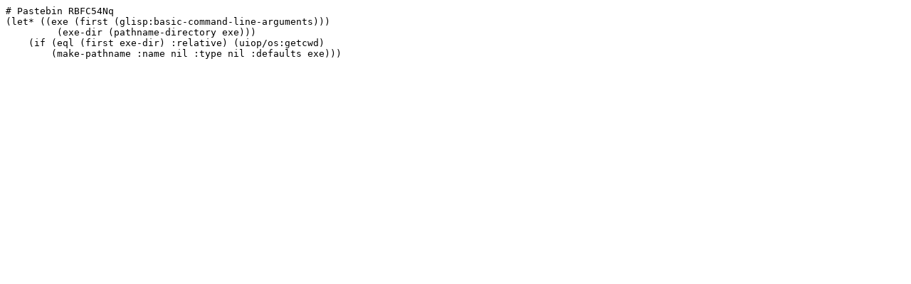

--- FILE ---
content_type: text/plain; charset=utf-8
request_url: https://www.irccloud.com/pastebin/raw/RBFC54Nq
body_size: -141
content:
# Pastebin RBFC54Nq
(let* ((exe (first (glisp:basic-command-line-arguments)))
	 (exe-dir (pathname-directory exe)))
    (if (eql (first exe-dir) :relative) (uiop/os:getcwd)
	(make-pathname :name nil :type nil :defaults exe)))